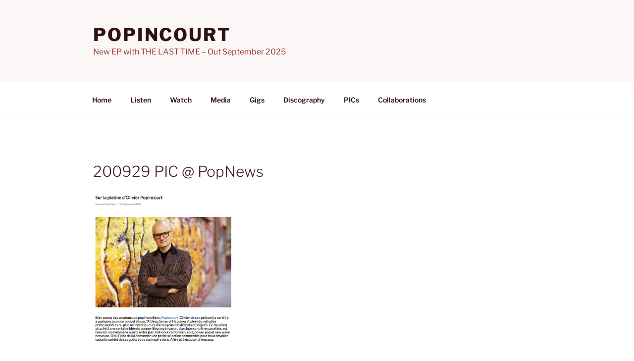

--- FILE ---
content_type: application/x-javascript
request_url: https://gigstarter.s3.amazonaws.com/sdk.js
body_size: 63
content:
window.onload = function() {
  console.log("Hello world!");
};
